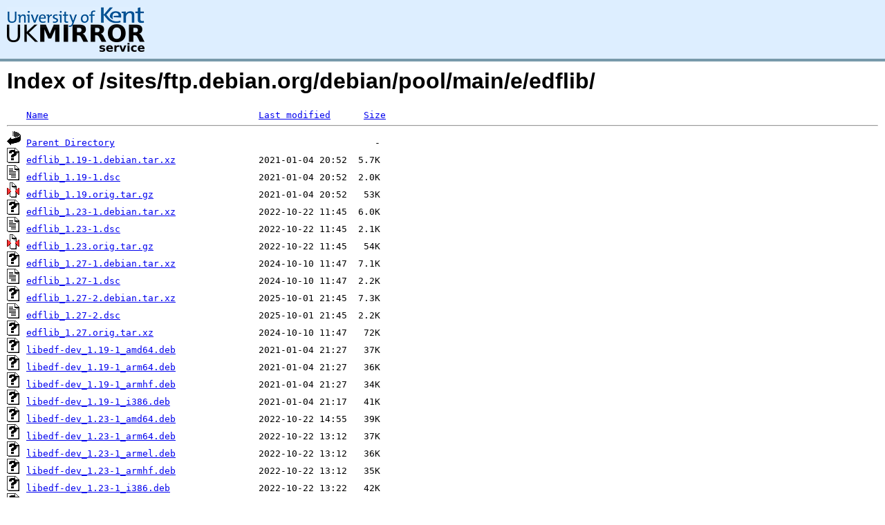

--- FILE ---
content_type: text/html;charset=UTF-8
request_url: https://copernicus.mirrorservice.org/sites/ftp.debian.org/debian/pool/main/e/edflib/
body_size: 11646
content:
<!DOCTYPE HTML PUBLIC "-//W3C//DTD HTML 3.2 Final//EN">
<html>
 <head>
  <title>Index of /sites/ftp.debian.org/debian/pool/main/e/edflib</title>
<script async src="https://www.googletagmanager.com/gtag/js?id=G-F83S6SQT9G"></script><script>window.dataLayer = window.dataLayer || []; function gtag(){dataLayer.push(arguments);} gtag('js', new Date()); gtag('config', 'G-F83S6SQT9G');</script><link rel="stylesheet" type="text/css" media="screen" href="/include/style.css"> </head>
 <body>
<div id="header">
<a href="/"><img src="/include/ukms-kent1.png" alt="UK Mirror Service"></a>
</div>

<div id="content">


<h1>Index of /sites/ftp.debian.org/debian/pool/main/e/edflib/</h1>
<pre><img src="/icons/blank.gif" alt="Icon "> <a href="?C=N;O=D">Name</a>                                      <a href="?C=M;O=A">Last modified</a>      <a href="?C=S;O=A">Size</a>  <hr><img src="/icons/back.gif" alt="[PARENTDIR]"> <a href="/sites/ftp.debian.org/debian/pool/main/e/">Parent Directory</a>                                               -   
<img src="/icons/unknown.gif" alt="[   ]"> <a href="edflib_1.19-1.debian.tar.xz">edflib_1.19-1.debian.tar.xz</a>               2021-01-04 20:52  5.7K  
<img src="/icons/text.gif" alt="[TXT]"> <a href="edflib_1.19-1.dsc">edflib_1.19-1.dsc</a>                         2021-01-04 20:52  2.0K  
<img src="/icons/compressed.gif" alt="[   ]"> <a href="edflib_1.19.orig.tar.gz">edflib_1.19.orig.tar.gz</a>                   2021-01-04 20:52   53K  
<img src="/icons/unknown.gif" alt="[   ]"> <a href="edflib_1.23-1.debian.tar.xz">edflib_1.23-1.debian.tar.xz</a>               2022-10-22 11:45  6.0K  
<img src="/icons/text.gif" alt="[TXT]"> <a href="edflib_1.23-1.dsc">edflib_1.23-1.dsc</a>                         2022-10-22 11:45  2.1K  
<img src="/icons/compressed.gif" alt="[   ]"> <a href="edflib_1.23.orig.tar.gz">edflib_1.23.orig.tar.gz</a>                   2022-10-22 11:45   54K  
<img src="/icons/unknown.gif" alt="[   ]"> <a href="edflib_1.27-1.debian.tar.xz">edflib_1.27-1.debian.tar.xz</a>               2024-10-10 11:47  7.1K  
<img src="/icons/text.gif" alt="[TXT]"> <a href="edflib_1.27-1.dsc">edflib_1.27-1.dsc</a>                         2024-10-10 11:47  2.2K  
<img src="/icons/unknown.gif" alt="[   ]"> <a href="edflib_1.27-2.debian.tar.xz">edflib_1.27-2.debian.tar.xz</a>               2025-10-01 21:45  7.3K  
<img src="/icons/text.gif" alt="[TXT]"> <a href="edflib_1.27-2.dsc">edflib_1.27-2.dsc</a>                         2025-10-01 21:45  2.2K  
<img src="/icons/unknown.gif" alt="[   ]"> <a href="edflib_1.27.orig.tar.xz">edflib_1.27.orig.tar.xz</a>                   2024-10-10 11:47   72K  
<img src="/icons/unknown.gif" alt="[   ]"> <a href="libedf-dev_1.19-1_amd64.deb">libedf-dev_1.19-1_amd64.deb</a>               2021-01-04 21:27   37K  
<img src="/icons/unknown.gif" alt="[   ]"> <a href="libedf-dev_1.19-1_arm64.deb">libedf-dev_1.19-1_arm64.deb</a>               2021-01-04 21:27   36K  
<img src="/icons/unknown.gif" alt="[   ]"> <a href="libedf-dev_1.19-1_armhf.deb">libedf-dev_1.19-1_armhf.deb</a>               2021-01-04 21:27   34K  
<img src="/icons/unknown.gif" alt="[   ]"> <a href="libedf-dev_1.19-1_i386.deb">libedf-dev_1.19-1_i386.deb</a>                2021-01-04 21:17   41K  
<img src="/icons/unknown.gif" alt="[   ]"> <a href="libedf-dev_1.23-1_amd64.deb">libedf-dev_1.23-1_amd64.deb</a>               2022-10-22 14:55   39K  
<img src="/icons/unknown.gif" alt="[   ]"> <a href="libedf-dev_1.23-1_arm64.deb">libedf-dev_1.23-1_arm64.deb</a>               2022-10-22 13:12   37K  
<img src="/icons/unknown.gif" alt="[   ]"> <a href="libedf-dev_1.23-1_armel.deb">libedf-dev_1.23-1_armel.deb</a>               2022-10-22 13:12   36K  
<img src="/icons/unknown.gif" alt="[   ]"> <a href="libedf-dev_1.23-1_armhf.deb">libedf-dev_1.23-1_armhf.deb</a>               2022-10-22 13:12   35K  
<img src="/icons/unknown.gif" alt="[   ]"> <a href="libedf-dev_1.23-1_i386.deb">libedf-dev_1.23-1_i386.deb</a>                2022-10-22 13:22   42K  
<img src="/icons/unknown.gif" alt="[   ]"> <a href="libedf-dev_1.23-1_mips64el.deb">libedf-dev_1.23-1_mips64el.deb</a>            2022-10-23 10:57   40K  
<img src="/icons/unknown.gif" alt="[   ]"> <a href="libedf-dev_1.23-1_mipsel.deb">libedf-dev_1.23-1_mipsel.deb</a>              2022-10-22 17:29   40K  
<img src="/icons/unknown.gif" alt="[   ]"> <a href="libedf-dev_1.23-1_ppc64el.deb">libedf-dev_1.23-1_ppc64el.deb</a>             2022-10-22 17:29   42K  
<img src="/icons/unknown.gif" alt="[   ]"> <a href="libedf-dev_1.23-1_s390x.deb">libedf-dev_1.23-1_s390x.deb</a>               2022-10-22 13:22   29K  
<img src="/icons/unknown.gif" alt="[   ]"> <a href="libedf-dev_1.27-1_amd64.deb">libedf-dev_1.27-1_amd64.deb</a>               2024-10-10 13:29   45K  
<img src="/icons/unknown.gif" alt="[   ]"> <a href="libedf-dev_1.27-1_arm64.deb">libedf-dev_1.27-1_arm64.deb</a>               2024-10-10 13:24   43K  
<img src="/icons/unknown.gif" alt="[   ]"> <a href="libedf-dev_1.27-1_armel.deb">libedf-dev_1.27-1_armel.deb</a>               2024-10-10 13:30   42K  
<img src="/icons/unknown.gif" alt="[   ]"> <a href="libedf-dev_1.27-1_armhf.deb">libedf-dev_1.27-1_armhf.deb</a>               2024-10-10 13:29   41K  
<img src="/icons/unknown.gif" alt="[   ]"> <a href="libedf-dev_1.27-1_i386.deb">libedf-dev_1.27-1_i386.deb</a>                2024-10-10 13:29   49K  
<img src="/icons/unknown.gif" alt="[   ]"> <a href="libedf-dev_1.27-1_ppc64el.deb">libedf-dev_1.27-1_ppc64el.deb</a>             2024-10-10 13:29   48K  
<img src="/icons/unknown.gif" alt="[   ]"> <a href="libedf-dev_1.27-1_riscv64.deb">libedf-dev_1.27-1_riscv64.deb</a>             2024-10-10 15:36   77K  
<img src="/icons/unknown.gif" alt="[   ]"> <a href="libedf-dev_1.27-2_amd64.deb">libedf-dev_1.27-2_amd64.deb</a>               2025-10-01 22:26   45K  
<img src="/icons/unknown.gif" alt="[   ]"> <a href="libedf-dev_1.27-2_arm64.deb">libedf-dev_1.27-2_arm64.deb</a>               2025-10-01 22:21   43K  
<img src="/icons/unknown.gif" alt="[   ]"> <a href="libedf-dev_1.27-2_armhf.deb">libedf-dev_1.27-2_armhf.deb</a>               2025-10-01 22:26   42K  
<img src="/icons/unknown.gif" alt="[   ]"> <a href="libedf-dev_1.27-2_i386.deb">libedf-dev_1.27-2_i386.deb</a>                2025-10-01 22:21   49K  
<img src="/icons/unknown.gif" alt="[   ]"> <a href="libedf-dev_1.27-2_loong64.deb">libedf-dev_1.27-2_loong64.deb</a>             2025-12-22 09:34   81K  
<img src="/icons/unknown.gif" alt="[   ]"> <a href="libedf-dev_1.27-2_ppc64el.deb">libedf-dev_1.27-2_ppc64el.deb</a>             2025-10-01 22:21   48K  
<img src="/icons/unknown.gif" alt="[   ]"> <a href="libedf-dev_1.27-2_riscv64.deb">libedf-dev_1.27-2_riscv64.deb</a>             2025-10-02 05:43   86K  
<img src="/icons/unknown.gif" alt="[   ]"> <a href="libedf1_1.19-1_amd64.deb">libedf1_1.19-1_amd64.deb</a>                  2021-01-04 21:27   29K  
<img src="/icons/unknown.gif" alt="[   ]"> <a href="libedf1_1.19-1_arm64.deb">libedf1_1.19-1_arm64.deb</a>                  2021-01-04 21:27   27K  
<img src="/icons/unknown.gif" alt="[   ]"> <a href="libedf1_1.19-1_armhf.deb">libedf1_1.19-1_armhf.deb</a>                  2021-01-04 21:27   27K  
<img src="/icons/unknown.gif" alt="[   ]"> <a href="libedf1_1.19-1_i386.deb">libedf1_1.19-1_i386.deb</a>                   2021-01-04 21:17   33K  
<img src="/icons/unknown.gif" alt="[   ]"> <a href="libedf1_1.23-1_amd64.deb">libedf1_1.23-1_amd64.deb</a>                  2022-10-22 14:55   30K  
<img src="/icons/unknown.gif" alt="[   ]"> <a href="libedf1_1.23-1_arm64.deb">libedf1_1.23-1_arm64.deb</a>                  2022-10-22 13:12   27K  
<img src="/icons/unknown.gif" alt="[   ]"> <a href="libedf1_1.23-1_armel.deb">libedf1_1.23-1_armel.deb</a>                  2022-10-22 13:12   28K  
<img src="/icons/unknown.gif" alt="[   ]"> <a href="libedf1_1.23-1_armhf.deb">libedf1_1.23-1_armhf.deb</a>                  2022-10-22 13:12   26K  
<img src="/icons/unknown.gif" alt="[   ]"> <a href="libedf1_1.23-1_i386.deb">libedf1_1.23-1_i386.deb</a>                   2022-10-22 13:22   34K  
<img src="/icons/unknown.gif" alt="[   ]"> <a href="libedf1_1.23-1_mips64el.deb">libedf1_1.23-1_mips64el.deb</a>               2022-10-23 10:57   28K  
<img src="/icons/unknown.gif" alt="[   ]"> <a href="libedf1_1.23-1_mipsel.deb">libedf1_1.23-1_mipsel.deb</a>                 2022-10-22 17:29   29K  
<img src="/icons/unknown.gif" alt="[   ]"> <a href="libedf1_1.23-1_ppc64el.deb">libedf1_1.23-1_ppc64el.deb</a>                2022-10-22 17:29   33K  
<img src="/icons/unknown.gif" alt="[   ]"> <a href="libedf1_1.23-1_s390x.deb">libedf1_1.23-1_s390x.deb</a>                  2022-10-22 13:22   20K  
<img src="/icons/unknown.gif" alt="[   ]"> <a href="libedf1_1.27-1_amd64.deb">libedf1_1.27-1_amd64.deb</a>                  2024-10-10 13:29   34K  
<img src="/icons/unknown.gif" alt="[   ]"> <a href="libedf1_1.27-1_arm64.deb">libedf1_1.27-1_arm64.deb</a>                  2024-10-10 13:24   30K  
<img src="/icons/unknown.gif" alt="[   ]"> <a href="libedf1_1.27-1_armel.deb">libedf1_1.27-1_armel.deb</a>                  2024-10-10 13:30   31K  
<img src="/icons/unknown.gif" alt="[   ]"> <a href="libedf1_1.27-1_armhf.deb">libedf1_1.27-1_armhf.deb</a>                  2024-10-10 13:29   30K  
<img src="/icons/unknown.gif" alt="[   ]"> <a href="libedf1_1.27-1_i386.deb">libedf1_1.27-1_i386.deb</a>                   2024-10-10 13:29   38K  
<img src="/icons/unknown.gif" alt="[   ]"> <a href="libedf1_1.27-1_ppc64el.deb">libedf1_1.27-1_ppc64el.deb</a>                2024-10-10 13:29   36K  
<img src="/icons/unknown.gif" alt="[   ]"> <a href="libedf1_1.27-1_riscv64.deb">libedf1_1.27-1_riscv64.deb</a>                2024-10-10 15:36   33K  
<img src="/icons/unknown.gif" alt="[   ]"> <a href="libedf1_1.27-2_amd64.deb">libedf1_1.27-2_amd64.deb</a>                  2025-10-01 22:26   34K  
<img src="/icons/unknown.gif" alt="[   ]"> <a href="libedf1_1.27-2_arm64.deb">libedf1_1.27-2_arm64.deb</a>                  2025-10-01 22:21   30K  
<img src="/icons/unknown.gif" alt="[   ]"> <a href="libedf1_1.27-2_armhf.deb">libedf1_1.27-2_armhf.deb</a>                  2025-10-01 22:26   30K  
<img src="/icons/unknown.gif" alt="[   ]"> <a href="libedf1_1.27-2_i386.deb">libedf1_1.27-2_i386.deb</a>                   2025-10-01 22:21   38K  
<img src="/icons/unknown.gif" alt="[   ]"> <a href="libedf1_1.27-2_loong64.deb">libedf1_1.27-2_loong64.deb</a>                2025-12-22 09:34   32K  
<img src="/icons/unknown.gif" alt="[   ]"> <a href="libedf1_1.27-2_ppc64el.deb">libedf1_1.27-2_ppc64el.deb</a>                2025-10-01 22:21   36K  
<img src="/icons/unknown.gif" alt="[   ]"> <a href="libedf1_1.27-2_riscv64.deb">libedf1_1.27-2_riscv64.deb</a>                2025-10-02 05:43   33K  
<hr></pre>
</div>

<div class="clear"></div>

<div id="footer">
	<div id="footer_left">
		<a href="http://www.cs.kent.ac.uk/"><img src="/include/CompLab-thin.jpg" alt="University of Kent Computing"></a>
	</div>
	<div id="footer_right">
		<p>Comments or Questions: <a href="mailto:help@mirrorservice.org">help@mirrorservice.org</a></p>
		<a href="https://twitter.com/UKMirrorService" class="twitter-follow-button" data-show-count="false">Follow @UKMirrorService</a>
		<script>!function(d,s,id){var js,fjs=d.getElementsByTagName(s)[0];if(!d.getElementById(id)){js=d.createElement(s);js.id=id;js.src="//platform.twitter.com/widgets.js";fjs.parentNode.insertBefore(js,fjs);}}(document,"script","twitter-wjs");</script>
		<p style="font-size: xx-small">copernicus</p>
	</div>
</div>
</body></html>
